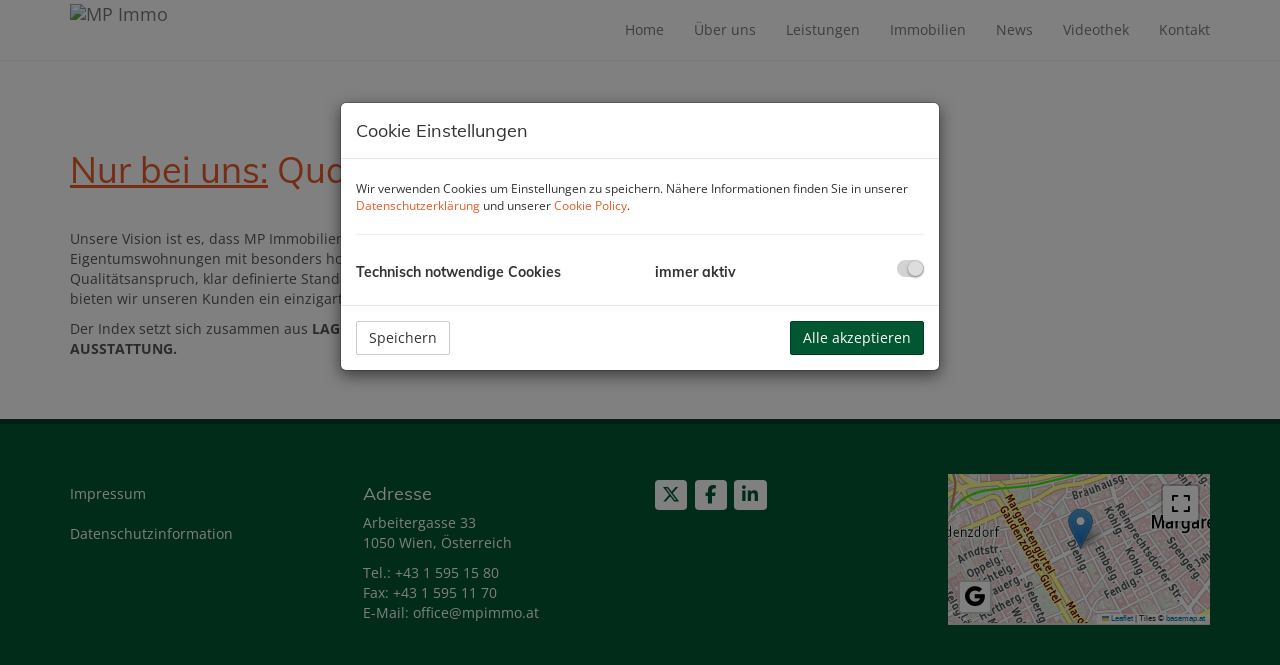

--- FILE ---
content_type: text/html; charset=UTF-8
request_url: https://www.mpimmo.at/drei-l-plus
body_size: 3662
content:
<!DOCTYPE html>
<html lang="de">
<head>
    <meta charset="UTF-8"/>
                <title>3L+ - Mag. Pfeifer Immobilien GmbH.</title>
        <meta property="og:title" content="3L+ - Mag. Pfeifer Immobilien GmbH."/>
                        <meta property="og:type" content="website"/>
                <meta property="og:url" content="https://www.mpimmo.at/drei-l-plus"/>
                <meta property="og:author" content="Mag. Pfeifer Immobilien GmbH."/>
        <meta name="viewport" content="width=device-width, initial-scale=1">
                <link rel="canonical" href="https://www.mpimmo.at/drei-l-plus"/>
    
    <script type="application/ld+json">
    {
        "@context": "https://schema.org",
        "@type": ["Organization", "RealEstateAgent"],
        "url": "https://www.mpimmo.at/",
        "address": {
            "@type": "PostalAddress"
                        ,"addressLocality": "Wien, Österreich"
                                    ,"postalCode": "1050"
                                    ,"streetAddress": "Arbeitergasse 33"
                    },
                "name": "Mag. Pfeifer Immobilien GmbH.",
                        "telephone": "+43 1 595 15 80",
                        "logo": "https://storage.justimmo.at/file/2wPcxw3q8AnpgwGjQ4RVgG.png",
        "image": "https://storage.justimmo.at/file/2wPcxw3q8AnpgwGjQ4RVgG.png",
                "contactPoint": [{
            "@type": "ContactPoint",
                        "telephone": "+43 1 595 15 80",
                                    "email": "office(at)mpimmo.at",
                        "contactType": "customer service"
        }]
    }
    </script>


    
                            <meta name="ji-code-snippets" content="[]" />
    
    
    <script src="/encore/runtime.aed9be50.js" data-id="frontend_head" data-google-analytics="" data-google-tag-manager="" data-gdpr-modal-active="true" integrity="sha384-DGbw3FPsklZ/SMgyf3qvzzEQNB/VtOcfsQ3dn8kyp8phLCoIaIHRwzW92X2eGz/v"></script><script src="/encore/692.cb5ff915.js" data-id="frontend_head" data-google-analytics="" data-google-tag-manager="" data-gdpr-modal-active="true" integrity="sha384-udv2h79sfNVFQgedIzw2qM05CkYLLImAVaY3gKsunlPvOZ1cfrq/4GanCoVGFBOB"></script><script src="/encore/53.0883f337.js" data-id="frontend_head" data-google-analytics="" data-google-tag-manager="" data-gdpr-modal-active="true" integrity="sha384-BleVD+Vb6CMtnpeLEO/+7DNo0pZgPkK6YEtcj48VIBdpeXIGJ5s+1p5ZR5GT62Pu"></script><script src="/encore/frontend_head.92256577.js" data-id="frontend_head" data-google-analytics="" data-google-tag-manager="" data-gdpr-modal-active="true" integrity="sha384-qnVfFPFrloXdSuf8XB0YSaENVKIclF/EwKRGEZ98NtC3ghtJQwTwoBYsS5T76vPL"></script>
    <link rel="icon" type="image/png" href="https://storage.justimmo.at/file/6MtLgZkdCy5QNEBSClOC56.png"/>
        <link rel="shortcut icon" type="image/png" href="https://storage.justimmo.at/file/6MtLgZkdCy5QNEBSClOC56.png"/><link rel="stylesheet" href="/encore/frontend.649014bb.css" integrity="sha384-j1PZi+CGQVkc255oNJeHxVDgJW2gmmAHRErIEqi4LYsppXt6+sR64eF8F6+hh5IA">
    <link rel="stylesheet" href="/encore/frontend_async.0b64a57b.css" onload="this.media=&quot;all&quot;" media="print" integrity="sha384-IAujQtQBATp5IyrHQnEWVq2ogO2eWtb93GRKxMgoWXvwM28riVjeYZ0OzbdAGBFp">
    <link rel="stylesheet" type="text/css" href="/238/frontend-1655300742-v56.css"/>

        
</head>
<body class="page-drei-l-plus">
<script type="text/javascript">
    function invisibleRecaptchaSuccess() {
        FormRemote.sendForm();
    }
</script>

    <header>
            <nav class="navbar navbar-default navbar-fixed-top">
            <div class="widget navigation template-navbar-horizontal" id="block_position_19855">

            <div class="container">
    
    
    
    <div class="navbar-header">
        <button type="button" class="navbar-toggle collapsed" data-toggle="collapse" data-target="#nav" aria-expanded="false">
            <span class="sr-only">Navigation anzeigen</span>
            <span class="icon-bar"></span>
            <span class="icon-bar"></span>
            <span class="icon-bar"></span>
        </button>
        <a class="navbar-brand" href="/">
                            <img
                    class="img-responsive mr-3"
                    src="https://storage.justimmo.at/file/1ndp39RYptLyW4WzEBw4t9.png"
                    alt="MP Immo"
                    width="600"                    height="431"                />
                    </a>
    </div>

    <div class="collapse navbar-collapse" id="nav">
        <ul class="nav navbar-nav navbar-right">
                                    <li class=" ">
                    <a href="/" >
                Home            </a>
                        </li>

                                    <li class=" ">
                    <a href="/ueber-uns" >
                Über uns            </a>
                        </li>

                                    <li class=" ">
                    <a href="/leistungen" >
                Leistungen            </a>
                        </li>

                                    <li class=" ">
                    <a href="/immobilien" >
                Immobilien            </a>
                        </li>

                                    <li class=" ">
                    <a href="/news" >
                News            </a>
                        </li>

                                    <li class=" ">
                    <a href="/videothek" >
                Videothek            </a>
                        </li>

                                    <li class=" ">
                    <a href="/kontakt" >
                Kontakt            </a>
                        </li>

                                </ul>
    </div>

            </div>
    
    </div>


    </nav>


    </header>

<div class="page-content">
            <div class="widget container-wrapper ignore-sorting-mode template-container section" id="block_position_40096">

            <div class="container">
    
    
        <div class="widget grid-2-col ignore-sorting-mode template-grid2col" id="block_position_40132">

    
        <div class="row">
        <div class="col-sm-6 mb-3 mb-sm-0">
                <div class="widget simple-text template-text" id="block_position_40108">

    
        <h1><u>Nur bei uns:</u> Qualit&auml;tsindex</h1>

<p>&nbsp;</p>

<p>Unsere Vision ist es, dass MP Immobilien der bevorzugte Makler f&uuml;r Eigentumswohnungen mit besonders hoher Qualit&auml;t wird. Durch unseren hohen Qualit&auml;tsanspruch, klar definierte Standards und gelebte Kundenorientierung bieten wir unseren Kunden ein einzigartes System.</p>

<p>Der Index setzt sich zusammen aus&nbsp;<strong>LAGE (Infrastruktur) - LICHT - L&Auml;RM + AUSSTATTUNG.</strong></p>

    
    </div>



        </div>

        <div class="col-sm-6">
                <div class="widget simple-image template-picture align-picture-center" id="block_position_40120">

    
        
    
                    <picture>
                                                <source media="(max-width: 430px)" type="image/webp" srcset="https://storage.justimmo.at/thumb/737e762a11f1f0348767f2c255cf4396/fcc_mwebp_w441/7LJfnpzXEsfZlWQ9wGwfbJ.jpg">
                                    <source media="(max-width: 767px)" type="image/webp" srcset="https://storage.justimmo.at/thumb/737e762a11f1f0348767f2c255cf4396/fcc_mwebp_w441/7LJfnpzXEsfZlWQ9wGwfbJ.jpg">
                                    <source media="(max-width: 768px)" type="image/webp" srcset="https://storage.justimmo.at/thumb/50278151c1bb3112c5ed84d28b1dab53/fcc_mwebp_w375/7LJfnpzXEsfZlWQ9wGwfbJ.jpg">
                                    <source media="(max-width: 992px)" type="image/webp" srcset="https://storage.justimmo.at/thumb/737e762a11f1f0348767f2c255cf4396/fcc_mwebp_w441/7LJfnpzXEsfZlWQ9wGwfbJ.jpg">
                                    <source media="(min-width: 993px)" type="image/webp" srcset="https://storage.justimmo.at/thumb/737e762a11f1f0348767f2c255cf4396/fcc_mwebp_w441/7LJfnpzXEsfZlWQ9wGwfbJ.jpg">
                            
            <img class="img-responsive"
                 src="https://storage.justimmo.at/file/7LJfnpzXEsfZlWQ9wGwfbJ.jpg"
                 alt=""
                 loading="lazy"
                 width="441"                 height="632"            />
        </picture>
            
    
    
    </div>



        </div>
    </div>

    
    </div>





            </div>
    
    </div>



</div>

    <footer>
            <div class="widget grid-4-col ignore-sorting-mode template-grid4col section" id="block_position_34024">

            <div class="container">
    
        <div class="row">
        <div class="col-sm-3 mb-3 mb-sm-0">
                <nav class="footer-nav">
            <div class="widget navigation template-navbar-footer" id="block_position_19879">

    
    
    
    <ul class="footer-nav-content nav">
                            <li class="">
                    <a href="/impressum">
                Impressum
            </a>
            </li>

                            <li class="">
                    <a href="/datenschutzinformation">
                Datenschutzinformation
            </a>
            </li>

            </ul>



    
    </div>


    </nav>


        </div>

        <div class="col-sm-3 mb-3 mb-sm-0">
                <div class="widget simple-text template-text" id="block_position_19882">

    
        <h4><span style="color:#ffffff;">Adresse</span></h4>

<p><span style="color:#ffffff;">Arbeitergasse 33<br />
1050 Wien, &Ouml;sterreich</span></p>

<p><span style="color:#ffffff;">Tel.:&nbsp;</span><a href="tel:+4315951580"><span style="color:#ffffff;">+43 1 595 15 80</span></a><br />
<span style="color:#ffffff;">Fax: +43 1 595 11 70<br />
E-Mail:&nbsp;</span><a href="mailto:office@mpimmo.at"><span style="color:#ffffff;">office@mpimmo.at</span></a></p>

    
    </div>



        </div>

        <div class="col-sm-3 mb-3 mb-sm-0">
                <div class="widget social-media-buttons template-social-media-buttons-horizontal" id="block_position_19885">

    
        <div data-jssocials="true"
        data-url="https://www.mpimmo.at/"
        data-show-label="false"
        data-show-count="false"
        data-shares='[
                    {&quot;share&quot;:&quot;twitter&quot;,&quot;label&quot;:&quot;Twitter&quot;,&quot;logo&quot;:&quot;fa-brands fa-x-twitter&quot;},
                    {&quot;share&quot;:&quot;facebook&quot;,&quot;label&quot;:&quot;Facebook&quot;,&quot;logo&quot;:&quot;fa-brands fa-facebook-f&quot;},
                    {&quot;share&quot;:&quot;linkedin&quot;,&quot;label&quot;:&quot;LinkedIn&quot;,&quot;logo&quot;:&quot;fa-brands fa-linkedin-in&quot;}
                ]'
    ></div>


    
    </div>



        </div>

        <div class="col-sm-3">
                <div class="widget simple-map template-map footer-map" id="block_position_19888">

    
    
    <div class="panel panel-default">
        
        <div class="panel-body ">
            
        
        
        
        
        
        <div class="gmap w-100"
             data-show-pin="1"
             data-map-lat="                            48.1849757
                    "
             data-map-lng="                            16.3489996
                    "
             data-infowindow="                            0
                    "
             data-infowindow-text="                    "
             data-is-in-austria="true"
             data-address-location-query="Arbeitergasse 33, 1050 Wien, Österreich"
             data-address-with-pointer="1"
        ></div>

        </div>
    </div>

    
    </div>



        </div>
    </div>

            </div>
    
    </div>



    </footer>


<!-- Modal -->


    
    
    
    
<div class="modal fade gdpr-modal" tabindex="-1" role="dialog"
     data-nosnippet="true"
     data-backdrop="static"
     data-keyboard="false"
     data-gdpr-url="/datenschutzinformation"
     data-cookie-policy-url="/cookie-policy"
     aria-label="Cookie Einstellungen"
     aria-modal="true"
>
    <div class="modal-dialog" role="document">
        <div class="modal-content">
            <div class="modal-header">
                <span class="modal-title">Cookie Einstellungen</span>
            </div>
            <div class="modal-body">
                <div class="row">
                    <p class="col-xs-12 cc-description mb-0 mt-2">Wir verwenden Cookies um Einstellungen zu speichern. Nähere Informationen finden Sie in unserer <a href="/datenschutzinformation">Datenschutzerklärung</a> und unserer <a href="/cookie-policy">Cookie Policy</a>.</p>
                </div>

                
<hr/>

<div class="row gdpr-category">
    <span class="col-xs-6">Technisch notwendige Cookies</span>

            <span class="col-xs-3">immer aktiv</span>
    
    <div class="col-xs-3 text-right">
                    <input type="checkbox" checked disabled data-label="Technisch notwendige Cookies">
            </div>
</div>

                                            </div>
            <div class="modal-footer">
                <button type="button" class="btn pull-left gdpr-accept-selected">Speichern</button>
                <button type="button" class="btn gdpr-accept-all">Alle akzeptieren</button>
            </div>
        </div>
    </div>
</div>




                
    <script src="/encore/263.d10eb258.js" defer integrity="sha384-b1LEbmeuB4ts4uJrsCJ2NMnF26UkRdaKvkyQkJItvBw4wGjhKs4HLd4aIiBk4N59"></script><script src="/encore/659.ff9a4954.js" defer integrity="sha384-aDUZC3nHb7UyvNNE1nNLjIbv/2mbh0JHF412g4snCXidobPkhHcZC0XjMKYRriYA"></script><script src="/encore/39.b50582b7.js" defer integrity="sha384-v0s2jgrAdVRzxP0IlhCbK8rFFAXLrBLi1dBMOJNnz+WyVcpaO+qPdzD7F312svYF"></script><script src="/encore/frontend.2f76a298.js" defer integrity="sha384-SZfSgeHXEnlqXqMor5hDXTTsYlySLjP6QBBBUChDyu9ZkiSS2+yoI96CoIT0+fj8"></script>
    
<div id="viewport-sizer">
    <div class="d-block d-sm-none responsive-toolkit-check-xs" data-size="xs"></div>
    <div class="d-none d-sm-block d-md-none responsive-toolkit-check-sm" data-size="sm"></div>
    <div class="d-none d-md-block d-lg-none responsive-toolkit-check-md" data-size="md"></div>
    <div class="d-none d-lg-block d-xl-none responsive-toolkit-check-lg" data-size="lg"></div>
    <div class="d-none d-xl-block d-xxl-none responsive-toolkit-check-xl" data-size="xl"></div>
    <div class="d-none d-xxl-block responsive-toolkit-check-xxl" data-size="xxl"></div>
</div>

</body>
</html>
